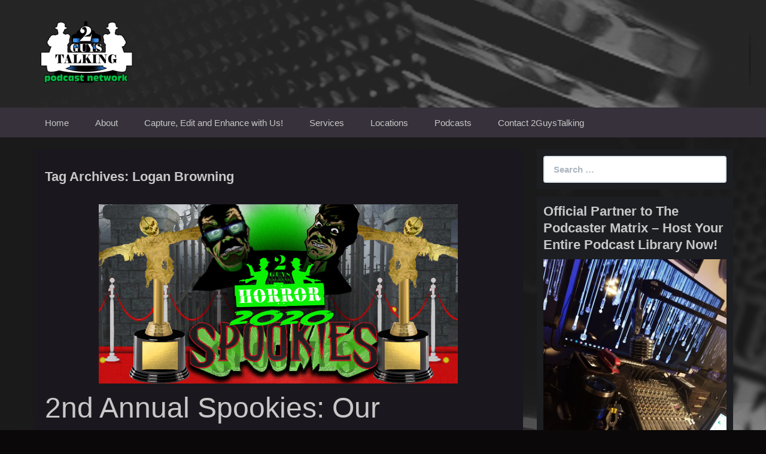

--- FILE ---
content_type: text/html; charset=UTF-8
request_url: https://2guystalking.blubrry.net/tag/logan-browning/
body_size: 12876
content:
<!DOCTYPE html>
<!--[if IE 7]>
<html class="ie ie7" lang="en-US">
<![endif]-->
<!--[if IE 8]>
<html class="ie ie8" lang="en-US">
<![endif]-->
<!--[if !(IE 7) & !(IE 8)]><!-->
<html lang="en-US">
<!--<![endif]-->
<head>
	<meta charset="UTF-8">
	<meta name="viewport" content="width=device-width">
	<title>Logan Browning | 2GuysTalking Podcast Network &#8211; Original Content Podcast Network</title>
	<link rel="profile" href="http://gmpg.org/xfn/11">
	<link rel="pingback" href="https://2guystalking.blubrry.net/xmlrpc.php">
    	<!--[if lt IE 9]>
	<script src="https://2guystalking.blubrry.net/wp-content/themes/powerpress-theme/js/html5.js"></script>
	<![endif]-->
	<meta name='robots' content='max-image-preview:large' />
	<style>img:is([sizes="auto" i], [sizes^="auto," i]) { contain-intrinsic-size: 3000px 1500px }</style>
	<link rel='dns-prefetch' href='//platform-api.sharethis.com' />
<script type="text/javascript">
/* <![CDATA[ */
window._wpemojiSettings = {"baseUrl":"https:\/\/s.w.org\/images\/core\/emoji\/16.0.1\/72x72\/","ext":".png","svgUrl":"https:\/\/s.w.org\/images\/core\/emoji\/16.0.1\/svg\/","svgExt":".svg","source":{"concatemoji":"https:\/\/2guystalking.blubrry.net\/wp-includes\/js\/wp-emoji-release.min.js?ver=6.8.3"}};
/*! This file is auto-generated */
!function(s,n){var o,i,e;function c(e){try{var t={supportTests:e,timestamp:(new Date).valueOf()};sessionStorage.setItem(o,JSON.stringify(t))}catch(e){}}function p(e,t,n){e.clearRect(0,0,e.canvas.width,e.canvas.height),e.fillText(t,0,0);var t=new Uint32Array(e.getImageData(0,0,e.canvas.width,e.canvas.height).data),a=(e.clearRect(0,0,e.canvas.width,e.canvas.height),e.fillText(n,0,0),new Uint32Array(e.getImageData(0,0,e.canvas.width,e.canvas.height).data));return t.every(function(e,t){return e===a[t]})}function u(e,t){e.clearRect(0,0,e.canvas.width,e.canvas.height),e.fillText(t,0,0);for(var n=e.getImageData(16,16,1,1),a=0;a<n.data.length;a++)if(0!==n.data[a])return!1;return!0}function f(e,t,n,a){switch(t){case"flag":return n(e,"\ud83c\udff3\ufe0f\u200d\u26a7\ufe0f","\ud83c\udff3\ufe0f\u200b\u26a7\ufe0f")?!1:!n(e,"\ud83c\udde8\ud83c\uddf6","\ud83c\udde8\u200b\ud83c\uddf6")&&!n(e,"\ud83c\udff4\udb40\udc67\udb40\udc62\udb40\udc65\udb40\udc6e\udb40\udc67\udb40\udc7f","\ud83c\udff4\u200b\udb40\udc67\u200b\udb40\udc62\u200b\udb40\udc65\u200b\udb40\udc6e\u200b\udb40\udc67\u200b\udb40\udc7f");case"emoji":return!a(e,"\ud83e\udedf")}return!1}function g(e,t,n,a){var r="undefined"!=typeof WorkerGlobalScope&&self instanceof WorkerGlobalScope?new OffscreenCanvas(300,150):s.createElement("canvas"),o=r.getContext("2d",{willReadFrequently:!0}),i=(o.textBaseline="top",o.font="600 32px Arial",{});return e.forEach(function(e){i[e]=t(o,e,n,a)}),i}function t(e){var t=s.createElement("script");t.src=e,t.defer=!0,s.head.appendChild(t)}"undefined"!=typeof Promise&&(o="wpEmojiSettingsSupports",i=["flag","emoji"],n.supports={everything:!0,everythingExceptFlag:!0},e=new Promise(function(e){s.addEventListener("DOMContentLoaded",e,{once:!0})}),new Promise(function(t){var n=function(){try{var e=JSON.parse(sessionStorage.getItem(o));if("object"==typeof e&&"number"==typeof e.timestamp&&(new Date).valueOf()<e.timestamp+604800&&"object"==typeof e.supportTests)return e.supportTests}catch(e){}return null}();if(!n){if("undefined"!=typeof Worker&&"undefined"!=typeof OffscreenCanvas&&"undefined"!=typeof URL&&URL.createObjectURL&&"undefined"!=typeof Blob)try{var e="postMessage("+g.toString()+"("+[JSON.stringify(i),f.toString(),p.toString(),u.toString()].join(",")+"));",a=new Blob([e],{type:"text/javascript"}),r=new Worker(URL.createObjectURL(a),{name:"wpTestEmojiSupports"});return void(r.onmessage=function(e){c(n=e.data),r.terminate(),t(n)})}catch(e){}c(n=g(i,f,p,u))}t(n)}).then(function(e){for(var t in e)n.supports[t]=e[t],n.supports.everything=n.supports.everything&&n.supports[t],"flag"!==t&&(n.supports.everythingExceptFlag=n.supports.everythingExceptFlag&&n.supports[t]);n.supports.everythingExceptFlag=n.supports.everythingExceptFlag&&!n.supports.flag,n.DOMReady=!1,n.readyCallback=function(){n.DOMReady=!0}}).then(function(){return e}).then(function(){var e;n.supports.everything||(n.readyCallback(),(e=n.source||{}).concatemoji?t(e.concatemoji):e.wpemoji&&e.twemoji&&(t(e.twemoji),t(e.wpemoji)))}))}((window,document),window._wpemojiSettings);
/* ]]> */
</script>
<style id='wp-emoji-styles-inline-css' type='text/css'>

	img.wp-smiley, img.emoji {
		display: inline !important;
		border: none !important;
		box-shadow: none !important;
		height: 1em !important;
		width: 1em !important;
		margin: 0 0.07em !important;
		vertical-align: -0.1em !important;
		background: none !important;
		padding: 0 !important;
	}
</style>
<link rel='stylesheet' id='wp-block-library-css' href='https://2guystalking.blubrry.net/wp-includes/css/dist/block-library/style.min.css?ver=6.8.3' type='text/css' media='all' />
<style id='classic-theme-styles-inline-css' type='text/css'>
/*! This file is auto-generated */
.wp-block-button__link{color:#fff;background-color:#32373c;border-radius:9999px;box-shadow:none;text-decoration:none;padding:calc(.667em + 2px) calc(1.333em + 2px);font-size:1.125em}.wp-block-file__button{background:#32373c;color:#fff;text-decoration:none}
</style>
<style id='powerpress-player-block-style-inline-css' type='text/css'>


</style>
<style id='global-styles-inline-css' type='text/css'>
:root{--wp--preset--aspect-ratio--square: 1;--wp--preset--aspect-ratio--4-3: 4/3;--wp--preset--aspect-ratio--3-4: 3/4;--wp--preset--aspect-ratio--3-2: 3/2;--wp--preset--aspect-ratio--2-3: 2/3;--wp--preset--aspect-ratio--16-9: 16/9;--wp--preset--aspect-ratio--9-16: 9/16;--wp--preset--color--black: #000000;--wp--preset--color--cyan-bluish-gray: #abb8c3;--wp--preset--color--white: #ffffff;--wp--preset--color--pale-pink: #f78da7;--wp--preset--color--vivid-red: #cf2e2e;--wp--preset--color--luminous-vivid-orange: #ff6900;--wp--preset--color--luminous-vivid-amber: #fcb900;--wp--preset--color--light-green-cyan: #7bdcb5;--wp--preset--color--vivid-green-cyan: #00d084;--wp--preset--color--pale-cyan-blue: #8ed1fc;--wp--preset--color--vivid-cyan-blue: #0693e3;--wp--preset--color--vivid-purple: #9b51e0;--wp--preset--gradient--vivid-cyan-blue-to-vivid-purple: linear-gradient(135deg,rgba(6,147,227,1) 0%,rgb(155,81,224) 100%);--wp--preset--gradient--light-green-cyan-to-vivid-green-cyan: linear-gradient(135deg,rgb(122,220,180) 0%,rgb(0,208,130) 100%);--wp--preset--gradient--luminous-vivid-amber-to-luminous-vivid-orange: linear-gradient(135deg,rgba(252,185,0,1) 0%,rgba(255,105,0,1) 100%);--wp--preset--gradient--luminous-vivid-orange-to-vivid-red: linear-gradient(135deg,rgba(255,105,0,1) 0%,rgb(207,46,46) 100%);--wp--preset--gradient--very-light-gray-to-cyan-bluish-gray: linear-gradient(135deg,rgb(238,238,238) 0%,rgb(169,184,195) 100%);--wp--preset--gradient--cool-to-warm-spectrum: linear-gradient(135deg,rgb(74,234,220) 0%,rgb(151,120,209) 20%,rgb(207,42,186) 40%,rgb(238,44,130) 60%,rgb(251,105,98) 80%,rgb(254,248,76) 100%);--wp--preset--gradient--blush-light-purple: linear-gradient(135deg,rgb(255,206,236) 0%,rgb(152,150,240) 100%);--wp--preset--gradient--blush-bordeaux: linear-gradient(135deg,rgb(254,205,165) 0%,rgb(254,45,45) 50%,rgb(107,0,62) 100%);--wp--preset--gradient--luminous-dusk: linear-gradient(135deg,rgb(255,203,112) 0%,rgb(199,81,192) 50%,rgb(65,88,208) 100%);--wp--preset--gradient--pale-ocean: linear-gradient(135deg,rgb(255,245,203) 0%,rgb(182,227,212) 50%,rgb(51,167,181) 100%);--wp--preset--gradient--electric-grass: linear-gradient(135deg,rgb(202,248,128) 0%,rgb(113,206,126) 100%);--wp--preset--gradient--midnight: linear-gradient(135deg,rgb(2,3,129) 0%,rgb(40,116,252) 100%);--wp--preset--font-size--small: 13px;--wp--preset--font-size--medium: 20px;--wp--preset--font-size--large: 36px;--wp--preset--font-size--x-large: 42px;--wp--preset--spacing--20: 0.44rem;--wp--preset--spacing--30: 0.67rem;--wp--preset--spacing--40: 1rem;--wp--preset--spacing--50: 1.5rem;--wp--preset--spacing--60: 2.25rem;--wp--preset--spacing--70: 3.38rem;--wp--preset--spacing--80: 5.06rem;--wp--preset--shadow--natural: 6px 6px 9px rgba(0, 0, 0, 0.2);--wp--preset--shadow--deep: 12px 12px 50px rgba(0, 0, 0, 0.4);--wp--preset--shadow--sharp: 6px 6px 0px rgba(0, 0, 0, 0.2);--wp--preset--shadow--outlined: 6px 6px 0px -3px rgba(255, 255, 255, 1), 6px 6px rgba(0, 0, 0, 1);--wp--preset--shadow--crisp: 6px 6px 0px rgba(0, 0, 0, 1);}:where(.is-layout-flex){gap: 0.5em;}:where(.is-layout-grid){gap: 0.5em;}body .is-layout-flex{display: flex;}.is-layout-flex{flex-wrap: wrap;align-items: center;}.is-layout-flex > :is(*, div){margin: 0;}body .is-layout-grid{display: grid;}.is-layout-grid > :is(*, div){margin: 0;}:where(.wp-block-columns.is-layout-flex){gap: 2em;}:where(.wp-block-columns.is-layout-grid){gap: 2em;}:where(.wp-block-post-template.is-layout-flex){gap: 1.25em;}:where(.wp-block-post-template.is-layout-grid){gap: 1.25em;}.has-black-color{color: var(--wp--preset--color--black) !important;}.has-cyan-bluish-gray-color{color: var(--wp--preset--color--cyan-bluish-gray) !important;}.has-white-color{color: var(--wp--preset--color--white) !important;}.has-pale-pink-color{color: var(--wp--preset--color--pale-pink) !important;}.has-vivid-red-color{color: var(--wp--preset--color--vivid-red) !important;}.has-luminous-vivid-orange-color{color: var(--wp--preset--color--luminous-vivid-orange) !important;}.has-luminous-vivid-amber-color{color: var(--wp--preset--color--luminous-vivid-amber) !important;}.has-light-green-cyan-color{color: var(--wp--preset--color--light-green-cyan) !important;}.has-vivid-green-cyan-color{color: var(--wp--preset--color--vivid-green-cyan) !important;}.has-pale-cyan-blue-color{color: var(--wp--preset--color--pale-cyan-blue) !important;}.has-vivid-cyan-blue-color{color: var(--wp--preset--color--vivid-cyan-blue) !important;}.has-vivid-purple-color{color: var(--wp--preset--color--vivid-purple) !important;}.has-black-background-color{background-color: var(--wp--preset--color--black) !important;}.has-cyan-bluish-gray-background-color{background-color: var(--wp--preset--color--cyan-bluish-gray) !important;}.has-white-background-color{background-color: var(--wp--preset--color--white) !important;}.has-pale-pink-background-color{background-color: var(--wp--preset--color--pale-pink) !important;}.has-vivid-red-background-color{background-color: var(--wp--preset--color--vivid-red) !important;}.has-luminous-vivid-orange-background-color{background-color: var(--wp--preset--color--luminous-vivid-orange) !important;}.has-luminous-vivid-amber-background-color{background-color: var(--wp--preset--color--luminous-vivid-amber) !important;}.has-light-green-cyan-background-color{background-color: var(--wp--preset--color--light-green-cyan) !important;}.has-vivid-green-cyan-background-color{background-color: var(--wp--preset--color--vivid-green-cyan) !important;}.has-pale-cyan-blue-background-color{background-color: var(--wp--preset--color--pale-cyan-blue) !important;}.has-vivid-cyan-blue-background-color{background-color: var(--wp--preset--color--vivid-cyan-blue) !important;}.has-vivid-purple-background-color{background-color: var(--wp--preset--color--vivid-purple) !important;}.has-black-border-color{border-color: var(--wp--preset--color--black) !important;}.has-cyan-bluish-gray-border-color{border-color: var(--wp--preset--color--cyan-bluish-gray) !important;}.has-white-border-color{border-color: var(--wp--preset--color--white) !important;}.has-pale-pink-border-color{border-color: var(--wp--preset--color--pale-pink) !important;}.has-vivid-red-border-color{border-color: var(--wp--preset--color--vivid-red) !important;}.has-luminous-vivid-orange-border-color{border-color: var(--wp--preset--color--luminous-vivid-orange) !important;}.has-luminous-vivid-amber-border-color{border-color: var(--wp--preset--color--luminous-vivid-amber) !important;}.has-light-green-cyan-border-color{border-color: var(--wp--preset--color--light-green-cyan) !important;}.has-vivid-green-cyan-border-color{border-color: var(--wp--preset--color--vivid-green-cyan) !important;}.has-pale-cyan-blue-border-color{border-color: var(--wp--preset--color--pale-cyan-blue) !important;}.has-vivid-cyan-blue-border-color{border-color: var(--wp--preset--color--vivid-cyan-blue) !important;}.has-vivid-purple-border-color{border-color: var(--wp--preset--color--vivid-purple) !important;}.has-vivid-cyan-blue-to-vivid-purple-gradient-background{background: var(--wp--preset--gradient--vivid-cyan-blue-to-vivid-purple) !important;}.has-light-green-cyan-to-vivid-green-cyan-gradient-background{background: var(--wp--preset--gradient--light-green-cyan-to-vivid-green-cyan) !important;}.has-luminous-vivid-amber-to-luminous-vivid-orange-gradient-background{background: var(--wp--preset--gradient--luminous-vivid-amber-to-luminous-vivid-orange) !important;}.has-luminous-vivid-orange-to-vivid-red-gradient-background{background: var(--wp--preset--gradient--luminous-vivid-orange-to-vivid-red) !important;}.has-very-light-gray-to-cyan-bluish-gray-gradient-background{background: var(--wp--preset--gradient--very-light-gray-to-cyan-bluish-gray) !important;}.has-cool-to-warm-spectrum-gradient-background{background: var(--wp--preset--gradient--cool-to-warm-spectrum) !important;}.has-blush-light-purple-gradient-background{background: var(--wp--preset--gradient--blush-light-purple) !important;}.has-blush-bordeaux-gradient-background{background: var(--wp--preset--gradient--blush-bordeaux) !important;}.has-luminous-dusk-gradient-background{background: var(--wp--preset--gradient--luminous-dusk) !important;}.has-pale-ocean-gradient-background{background: var(--wp--preset--gradient--pale-ocean) !important;}.has-electric-grass-gradient-background{background: var(--wp--preset--gradient--electric-grass) !important;}.has-midnight-gradient-background{background: var(--wp--preset--gradient--midnight) !important;}.has-small-font-size{font-size: var(--wp--preset--font-size--small) !important;}.has-medium-font-size{font-size: var(--wp--preset--font-size--medium) !important;}.has-large-font-size{font-size: var(--wp--preset--font-size--large) !important;}.has-x-large-font-size{font-size: var(--wp--preset--font-size--x-large) !important;}
:where(.wp-block-post-template.is-layout-flex){gap: 1.25em;}:where(.wp-block-post-template.is-layout-grid){gap: 1.25em;}
:where(.wp-block-columns.is-layout-flex){gap: 2em;}:where(.wp-block-columns.is-layout-grid){gap: 2em;}
:root :where(.wp-block-pullquote){font-size: 1.5em;line-height: 1.6;}
</style>
<link rel='stylesheet' id='bootstrap-style-css' href='https://2guystalking.blubrry.net/wp-content/themes/powerpress-theme/css/bootswatch/bootstrap.min.css?ver=3.3.4' type='text/css' media='all' />
<link rel='stylesheet' id='blubrry-style-css' href='https://2guystalking.blubrry.net/wp-content/themes/powerpress-theme/css/bootswatch/blubrry-bootstrap.min.css?ver=3.3.6' type='text/css' media='all' />
<link rel='stylesheet' id='pp_theme-style-css' href='https://2guystalking.blubrry.net/wp-content/themes/powerpress-theme/style.css?ver=1.0' type='text/css' media='all' />
<link rel='stylesheet' id='dashicons-css' href='https://2guystalking.blubrry.net/wp-includes/css/dashicons.min.css?ver=6.8.3' type='text/css' media='all' />
<script type="text/javascript" src="https://2guystalking.blubrry.net/wp-includes/js/jquery/jquery.min.js?ver=3.7.1" id="jquery-core-js"></script>
<script type="text/javascript" src="https://2guystalking.blubrry.net/wp-includes/js/jquery/jquery-migrate.min.js?ver=3.4.1" id="jquery-migrate-js"></script>
<script type="text/javascript" src="//platform-api.sharethis.com/js/sharethis.js#source=googleanalytics-wordpress#product=ga&amp;property=5ee4328ecb286400128e8199" id="googleanalytics-platform-sharethis-js"></script>
<link rel="https://api.w.org/" href="https://2guystalking.blubrry.net/wp-json/" /><link rel="alternate" title="JSON" type="application/json" href="https://2guystalking.blubrry.net/wp-json/wp/v2/tags/4599" /><link rel="EditURI" type="application/rsd+xml" title="RSD" href="https://2guystalking.blubrry.net/xmlrpc.php?rsd" />
<meta name="generator" content="WordPress 6.8.3" />
            <script type="text/javascript"><!--
                                function powerpress_pinw(pinw_url){window.open(pinw_url, 'PowerPressPlayer','toolbar=0,status=0,resizable=1,width=460,height=320');	return false;}
                //-->

                // tabnab protection
                window.addEventListener('load', function () {
                    // make all links have rel="noopener noreferrer"
                    document.querySelectorAll('a[target="_blank"]').forEach(link => {
                        link.setAttribute('rel', 'noopener noreferrer');
                    });
                });
            </script>
            <meta name="generator" content="Redux 4.3.12" /><script>
(function() {
	(function (i, s, o, g, r, a, m) {
		i['GoogleAnalyticsObject'] = r;
		i[r] = i[r] || function () {
				(i[r].q = i[r].q || []).push(arguments)
			}, i[r].l = 1 * new Date();
		a = s.createElement(o),
			m = s.getElementsByTagName(o)[0];
		a.async = 1;
		a.src = g;
		m.parentNode.insertBefore(a, m)
	})(window, document, 'script', 'https://google-analytics.com/analytics.js', 'ga');

	ga('create', '4/vwH2MU6FqdIMkYD-OKZMYxtoFtonw9oc6Y_gjx-vfJ5tnMYn1GciiMA', 'auto');
		ga('set', 'anonymizeIp', true);
			ga('send', 'pageview');
	})();
</script>
<link rel="icon" href="https://2guystalking.blubrry.net/wp-content/uploads/2017/07/cropped-2gt-app-logo-512x512-32x32.png" sizes="32x32" />
<link rel="icon" href="https://2guystalking.blubrry.net/wp-content/uploads/2017/07/cropped-2gt-app-logo-512x512-192x192.png" sizes="192x192" />
<link rel="apple-touch-icon" href="https://2guystalking.blubrry.net/wp-content/uploads/2017/07/cropped-2gt-app-logo-512x512-180x180.png" />
<meta name="msapplication-TileImage" content="https://2guystalking.blubrry.net/wp-content/uploads/2017/07/cropped-2gt-app-logo-512x512-270x270.png" />
<style id="pp_options-dynamic-css" title="dynamic-css" class="redux-options-output">.site-description{color:#c8c8c8;}.navbar,.nav-menu .sub-menu,.nav-menu .children{background:#36313a;}.nav-menu li a:hover,.nav-menu .current_page_item > a,.nav-menu .current_page_ancestor > a,.nav-menu .current-menu-item > a,.nav-menu .current-menu-ancestor > a,.nav-menu .sub-menu a:hover,.nav-menu .children a:hover,.nav-menu li:hover > a{background:#30757c;}.nav-menu li a, .menu-toggle{color:#c8c8c8;}.nav-menu li a:hover,.nav-menu .current_page_item > a, .nav-menu .current_page_ancestor > a, .nav-menu .current-menu-item > a, .nav-menu .current-menu-ancestor > a,.nav-menu li:hover > a{color:#f4f4f4;}#main{background-color:#1a181e;}.btn-primary{background-color:#8a9196;}.btn-primary:hover{background-color:#404448;}.btn-default{background-color:#484e55;}.btn-default:hover{background-color:#020202;}.well{background:#1c1e22;}.well, .widget .widget-title{color:#c8c8c8;}.well a{color:#ffffff;}.site-footer{background:#484e55;}.site-footer{color:#c8c8c8;}.footer-widgets{background:#313539;}body{background-color:#0a0808;background-repeat:inherit;background-attachment:fixed;background-position:left top;background-image:url('https://2guystalking.blubrry.net/wp-content/uploads/2017/07/2gt-master-bg-4-1.png');background-size:inherit;}.site-header{background-color:#151719;background-attachment:fixed;background-image:url('https://2guystalking.blubrry.net/wp-content/uploads/2017/07/2gt-library-header-background-1255x445.png');}a{color:#67effd;}a:hover{color:#0abf4a;}.site-footer a{color:#67effd;}.site-footer a:hover{color:#0abf4a;}body{font-family:Arial, Helvetica, sans-serif,Arial, Helvetica, sans-serif;font-weight:400;font-style:normal;color:#c8c8c8;font-size:16px;font-display:swap;}h1,h2,h3,h4,h5,h6{font-family:Arial, Helvetica, sans-serif,Arial, Helvetica, sans-serif;font-weight:700;font-style:normal;color:#c8c8c8;font-display:swap;}.site-title{font-family:Arial, Helvetica, sans-serif,Arial, Helvetica, sans-serif;letter-spacing:-3px;font-weight:400;font-style:normal;font-size:40px;font-display:swap;}a .site-title{color:#c8c8c8;}a .site-title:hover{color:#ffffff;}</style><style>#header{
margin: 0 auto;
}</style>
</head>

<body class="archive tag tag-logan-browning tag-4599 wp-theme-powerpress-theme content-sidebar">
	<div id="page" class="hfeed site">
				<header id="masthead" class="site-header" role="banner">
        	<div class="container">
                <div class="title-area header-image"><a href="https://2guystalking.blubrry.net/" title="2GuysTalking Podcast Network &#8211; Original Content Podcast Network" rel="home" ><img alt="2GuysTalking Podcast Network - Original Content Podcast Network" src="https://2guystalking.blubrry.net/wp-content/uploads/2018/02/2gt-library-master-logo-360x220-white-on-clear-360x220-2.png" width="180" height="110" /></a></div><!-- end .title-area -->            </div><!-- end .container -->
		</header><!-- end #masthead -->
					<div id="navbar" class="navbar">
				<nav id="site-navigation" class="navigation main-navigation" role="navigation">
					<button class="menu-toggle"><span class="dashicons dashicons-menu"></span></button>
					<a class="screen-reader-text skip-link" href="#content" title="Skip to content">Skip to content</a>
					<div class="menu-general-2gt-v6-menu-container"><ul id="primary-menu" class="nav-menu"><li id="menu-item-136" class="menu-item menu-item-type-custom menu-item-object-custom menu-item-136"><a href="http://2gtdatacore.com/">Home</a></li>
<li id="menu-item-137" class="menu-item menu-item-type-post_type menu-item-object-page menu-item-has-children menu-item-137"><a href="https://2guystalking.blubrry.net/about/">About</a>
<ul class="sub-menu">
	<li id="menu-item-163" class="menu-item menu-item-type-post_type menu-item-object-page menu-item-163"><a href="https://2guystalking.blubrry.net/the-story/">The Story</a></li>
	<li id="menu-item-162" class="menu-item menu-item-type-post_type menu-item-object-page menu-item-162"><a href="https://2guystalking.blubrry.net/why-a-podcast/">Why a Podcast?</a></li>
	<li id="menu-item-161" class="menu-item menu-item-type-post_type menu-item-object-page menu-item-161"><a href="https://2guystalking.blubrry.net/the-future/">The Future</a></li>
</ul>
</li>
<li id="menu-item-138" class="menu-item menu-item-type-post_type menu-item-object-page menu-item-138"><a href="https://2guystalking.blubrry.net/capture-edit-and-enhance-with-us/">Capture, Edit and Enhance with Us!</a></li>
<li id="menu-item-264" class="menu-item menu-item-type-post_type menu-item-object-page menu-item-has-children menu-item-264"><a href="https://2guystalking.blubrry.net/services/">Services</a>
<ul class="sub-menu">
	<li id="menu-item-263" class="menu-item menu-item-type-post_type menu-item-object-page menu-item-263"><a href="https://2guystalking.blubrry.net/podcast-recording/">Podcast Recording</a></li>
	<li id="menu-item-262" class="menu-item menu-item-type-post_type menu-item-object-page menu-item-has-children menu-item-262"><a href="https://2guystalking.blubrry.net/podcast-editing/">Podcast Editing</a>
	<ul class="sub-menu">
		<li id="menu-item-259" class="menu-item menu-item-type-post_type menu-item-object-page menu-item-259"><a href="https://2guystalking.blubrry.net/podcast-editing-academy-the-editor-corps/">Podcast Editing Academy – The Editor Corps</a></li>
	</ul>
</li>
	<li id="menu-item-261" class="menu-item menu-item-type-post_type menu-item-object-page menu-item-261"><a href="https://2guystalking.blubrry.net/monetize-your-podcast/">Monetize Your Podcast</a></li>
	<li id="menu-item-260" class="menu-item menu-item-type-post_type menu-item-object-page menu-item-260"><a href="https://2guystalking.blubrry.net/podcast-consultation/">Podcast Consultation</a></li>
	<li id="menu-item-258" class="menu-item menu-item-type-post_type menu-item-object-page menu-item-258"><a href="https://2guystalking.blubrry.net/voiceover-services-the-voice-farm/">Voiceover Services – The Voice Farm</a></li>
</ul>
</li>
<li id="menu-item-268" class="menu-item menu-item-type-post_type menu-item-object-page menu-item-has-children menu-item-268"><a href="https://2guystalking.blubrry.net/locations/">Locations</a>
<ul class="sub-menu">
	<li id="menu-item-267" class="menu-item menu-item-type-post_type menu-item-object-page menu-item-267"><a href="https://2guystalking.blubrry.net/downtown-st-louis/">Downtown St. Louis</a></li>
	<li id="menu-item-266" class="menu-item menu-item-type-post_type menu-item-object-page menu-item-266"><a href="https://2guystalking.blubrry.net/lake-st-louis/">Lake St. Louis</a></li>
	<li id="menu-item-265" class="menu-item menu-item-type-post_type menu-item-object-page menu-item-265"><a href="https://2guystalking.blubrry.net/the-podcast-bug/">The Podcast Bug</a></li>
</ul>
</li>
<li id="menu-item-257" class="menu-item menu-item-type-post_type menu-item-object-page menu-item-has-children menu-item-257"><a href="https://2guystalking.blubrry.net/podcasts/">Podcasts</a>
<ul class="sub-menu">
	<li id="menu-item-255" class="menu-item menu-item-type-post_type menu-item-object-page menu-item-255"><a href="https://2guystalking.blubrry.net/a-complete-listing-of-our-podcasts/">A Complete Listing of Our Podcasts</a></li>
	<li id="menu-item-254" class="menu-item menu-item-type-post_type menu-item-object-page menu-item-254"><a href="https://2guystalking.blubrry.net/join-the-2guystalking-podcast-network-today/">Join The 2GuysTalking Podcast Network Today!</a></li>
</ul>
</li>
<li id="menu-item-165" class="menu-item menu-item-type-post_type menu-item-object-page menu-item-165"><a href="https://2guystalking.blubrry.net/contact-2guystalking/">Contact 2GuysTalking</a></li>
</ul></div>				</nav><!-- end #site-navigation -->
			</div><!-- end #navbar -->
                
		<div class="container full-content">

    <div id="main" class="content-area">
        <div id="content" class="site-content" role="main">

					<header class="archive-header">
				<h3 class="archive-title">Tag Archives: Logan Browning</h3>

							</header><!-- .archive-header -->

										
<article id="post-3660" class="post-3660 post type-post status-publish format-standard has-post-thumbnail hentry category-2gtallyoucaneat category-2guystalkinghorror tag-2guystalkinghorror tag-abe-forsythe tag-annabelle-comes-home tag-archlight-entertainment tag-ari-aster tag-bill-skarsgard tag-bliss tag-bryan-woods tag-dora-madison tag-florence-pugh tag-godzilla-king-of-the-monsters tag-hagazussa-a-heathens-curse tag-haunt tag-horror-podcast tag-it-chapter-two tag-joe-begos tag-jordan-downey tag-jordan-peele tag-josh-gad tag-lee-cronin tag-little-monsters tag-logan-browning tag-lupita-nyongo tag-midsommar tag-one-cut-of-the-dead tag-ready-or-not tag-samara-weaving tag-scary-stories-to-tell-in-the-dark tag-scott-beck tag-shinichiro-ueda tag-stephen-shields tag-steven-weber tag-the-head-hunter tag-the-hole-in-the-ground tag-the-perfection tag-them-that-follow tag-us tag-walton-goggins tag-winston-duke">
	<header class="entry-header">
				<div class="entry-thumbnail">
			<img width="600" height="300" src="https://2guystalking.blubrry.net/wp-content/uploads/2020/05/2020-spookies-episode.jpg" class="attachment-featured size-featured wp-post-image" alt="" decoding="async" fetchpriority="high" srcset="https://2guystalking.blubrry.net/wp-content/uploads/2020/05/2020-spookies-episode.jpg 600w, https://2guystalking.blubrry.net/wp-content/uploads/2020/05/2020-spookies-episode-300x150.jpg 300w" sizes="(max-width: 600px) 100vw, 600px" />		</div>
		
				<h1 class="entry-title">
			<a href="https://2guystalking.blubrry.net/2nd-annual-spookies-our-nominees-are/" rel="bookmark">2nd Annual Spookies: Our Nominees Are&#8230;?</a>
		</h1>
				<hr/>

		<div class="entry-meta">
			<span class="date"><a href="https://2guystalking.blubrry.net/2nd-annual-spookies-our-nominees-are/" title="Permalink to 2nd Annual Spookies: Our Nominees Are&#8230;?" rel="bookmark"><time class="entry-date" datetime="2020-05-23T12:00:05+00:00">May 23, 2020</time></a></span><span class="categories-links"><a href="https://2guystalking.blubrry.net/category/2gtallyoucaneat/" rel="category tag">2GTAllYouCanEat</a>, <a href="https://2guystalking.blubrry.net/category/2guystalkinghorror/" rel="category tag">2GuysTalkingHorror - TV &amp; Movie Horror Review &amp; Why You Love Them</a></span><span class="tags-links"><a href="https://2guystalking.blubrry.net/tag/2guystalkinghorror/" rel="tag">2GuysTalkingHorror</a>, <a href="https://2guystalking.blubrry.net/tag/abe-forsythe/" rel="tag">Abe Forsythe</a>, <a href="https://2guystalking.blubrry.net/tag/annabelle-comes-home/" rel="tag">Annabelle Comes Home</a>, <a href="https://2guystalking.blubrry.net/tag/archlight-entertainment/" rel="tag">Archlight Entertainment</a>, <a href="https://2guystalking.blubrry.net/tag/ari-aster/" rel="tag">Ari Aster</a>, <a href="https://2guystalking.blubrry.net/tag/bill-skarsgard/" rel="tag">Bill Skarsgård</a>, <a href="https://2guystalking.blubrry.net/tag/bliss/" rel="tag">Bliss</a>, <a href="https://2guystalking.blubrry.net/tag/bryan-woods/" rel="tag">Bryan Woods</a>, <a href="https://2guystalking.blubrry.net/tag/dora-madison/" rel="tag">Dora Madison</a>, <a href="https://2guystalking.blubrry.net/tag/florence-pugh/" rel="tag">Florence Pugh</a>, <a href="https://2guystalking.blubrry.net/tag/godzilla-king-of-the-monsters/" rel="tag">Godzilla: King Of The Monsters</a>, <a href="https://2guystalking.blubrry.net/tag/hagazussa-a-heathens-curse/" rel="tag">Hagazussa: A Heathen's Curse</a>, <a href="https://2guystalking.blubrry.net/tag/haunt/" rel="tag">Haunt</a>, <a href="https://2guystalking.blubrry.net/tag/horror-podcast/" rel="tag">horror podcast</a>, <a href="https://2guystalking.blubrry.net/tag/it-chapter-two/" rel="tag">It Chapter Two</a>, <a href="https://2guystalking.blubrry.net/tag/joe-begos/" rel="tag">Joe Begos</a>, <a href="https://2guystalking.blubrry.net/tag/jordan-downey/" rel="tag">Jordan Downey</a>, <a href="https://2guystalking.blubrry.net/tag/jordan-peele/" rel="tag">Jordan Peele</a>, <a href="https://2guystalking.blubrry.net/tag/josh-gad/" rel="tag">Josh Gad</a>, <a href="https://2guystalking.blubrry.net/tag/lee-cronin/" rel="tag">Lee Cronin</a>, <a href="https://2guystalking.blubrry.net/tag/little-monsters/" rel="tag">little monsters</a>, <a href="https://2guystalking.blubrry.net/tag/logan-browning/" rel="tag">Logan Browning</a>, <a href="https://2guystalking.blubrry.net/tag/lupita-nyongo/" rel="tag">Lupita Nyong'o</a>, <a href="https://2guystalking.blubrry.net/tag/midsommar/" rel="tag">Midsommar</a>, <a href="https://2guystalking.blubrry.net/tag/one-cut-of-the-dead/" rel="tag">One Cut Of The Dead</a>, <a href="https://2guystalking.blubrry.net/tag/ready-or-not/" rel="tag">Ready Or Not</a>, <a href="https://2guystalking.blubrry.net/tag/samara-weaving/" rel="tag">Samara Weaving</a>, <a href="https://2guystalking.blubrry.net/tag/scary-stories-to-tell-in-the-dark/" rel="tag">Scary Stories To Tell In The Dark</a>, <a href="https://2guystalking.blubrry.net/tag/scott-beck/" rel="tag">Scott Beck</a>, <a href="https://2guystalking.blubrry.net/tag/shinichiro-ueda/" rel="tag">Shin'ichirô Ueda</a>, <a href="https://2guystalking.blubrry.net/tag/stephen-shields/" rel="tag">Stephen Shields</a>, <a href="https://2guystalking.blubrry.net/tag/steven-weber/" rel="tag">Steven Weber</a>, <a href="https://2guystalking.blubrry.net/tag/the-head-hunter/" rel="tag">The Head Hunter</a>, <a href="https://2guystalking.blubrry.net/tag/the-hole-in-the-ground/" rel="tag">The Hole In The Ground</a>, <a href="https://2guystalking.blubrry.net/tag/the-perfection/" rel="tag">The Perfection</a>, <a href="https://2guystalking.blubrry.net/tag/them-that-follow/" rel="tag">Them That Follow</a>, <a href="https://2guystalking.blubrry.net/tag/us/" rel="tag">Us</a>, <a href="https://2guystalking.blubrry.net/tag/walton-goggins/" rel="tag">Walton Goggins</a>, <a href="https://2guystalking.blubrry.net/tag/winston-duke/" rel="tag">Winston Duke</a></span><span class="author vcard"><a class="url fn n" href="https://2guystalking.blubrry.net" title="View all posts by Nick Hearne" rel="author">Nick Hearne</a></span>					</div><!-- .entry-meta -->
		<hr/>
	</header><!-- .entry-header -->






					<div class="entry-summary">
				<p>&nbsp; It’s a shame that the horror genre gets overlooked when it comes to receiving praise. Sure, now and then a film will come along and get attention, but because it’s more art piece than freak show, the actual horror aspects are ignored and replaced with the word “thriller” or “suspense.” Bottom line is horror &hellip; <!-- more-link --><a href="https://2guystalking.blubrry.net/2nd-annual-spookies-our-nominees-are/" class="more-link">Continue reading <span class="screen-reader-text">2nd Annual Spookies: Our Nominees Are&#8230;?</span> <span class="meta-nav">&rarr;</span></a></p>


				</div><!-- .entry-summary -->
		
	<footer class="entry-meta">
		
			</footer><!-- .entry-meta -->
	<hr/>
</article><!-- #post -->
							
<article id="post-3606" class="post-3606 post type-post status-publish format-standard has-post-thumbnail hentry category-2gtallyoucaneat category-2guystalkinghorror tag-2019-nominations tag-2nd-annual-2guystalkinghorror-spookies tag-abe-forsythe tag-annabelle-comes-home tag-ari-aster tag-best-audio-production tag-best-horror-movie tag-best-horror-movie-actor tag-best-horror-movie-actress tag-best-horror-movie-director tag-best-horror-movie-score tag-best-horror-movie-screenplay tag-best-makeup-visual-effects tag-best-movie-monster tag-best-visual-production tag-bill-skarsgard tag-bliss tag-bryan-woods tag-dora-madison tag-florence-pugh tag-godzilla-king-of-monsters tag-hagazussa-a-heathens-curse tag-haunt tag-horror-genre tag-it-chapter-two tag-jangly-man tag-joe-begos tag-jordan-downey tag-jordan-peele tag-josh-gad tag-king-ghidorah tag-lee-cronin tag-little-monsters tag-logan-browning tag-lupita-nyongo tag-midsommar tag-one-cut-of-the-dead tag-pennywise tag-ready-or-not tag-samara-weaving tag-scary-stories-to-tell-in-the-dark tag-scott-beck tag-shinichiro-ueda tag-stephen-shields tag-steven-weber tag-the-head-hunter tag-the-hole-in-the-ground tag-the-perfection tag-them-that-follows tag-us tag-walton-goggins tag-winston-duke">
	<header class="entry-header">
				<div class="entry-thumbnail">
			<img width="800" height="400" src="https://2guystalking.blubrry.net/wp-content/uploads/2020/05/website-800x400.jpg" class="attachment-featured size-featured wp-post-image" alt="" decoding="async" />		</div>
		
				<h1 class="entry-title">
			<a href="https://2guystalking.blubrry.net/2nd-annual-2guystalkinghorror-spookies-nominations/" rel="bookmark">2nd Annual 2GuysTalkingHorror Spookies Nominations!</a>
		</h1>
				<hr/>

		<div class="entry-meta">
			<span class="date"><a href="https://2guystalking.blubrry.net/2nd-annual-2guystalkinghorror-spookies-nominations/" title="Permalink to 2nd Annual 2GuysTalkingHorror Spookies Nominations!" rel="bookmark"><time class="entry-date" datetime="2020-05-06T19:49:20+00:00">May 6, 2020</time></a></span><span class="categories-links"><a href="https://2guystalking.blubrry.net/category/2gtallyoucaneat/" rel="category tag">2GTAllYouCanEat</a>, <a href="https://2guystalking.blubrry.net/category/2guystalkinghorror/" rel="category tag">2GuysTalkingHorror - TV &amp; Movie Horror Review &amp; Why You Love Them</a></span><span class="tags-links"><a href="https://2guystalking.blubrry.net/tag/2019-nominations/" rel="tag">2019 nominations</a>, <a href="https://2guystalking.blubrry.net/tag/2nd-annual-2guystalkinghorror-spookies/" rel="tag">2nd Annual 2GuysTalkingHorror Spookies</a>, <a href="https://2guystalking.blubrry.net/tag/abe-forsythe/" rel="tag">Abe Forsythe</a>, <a href="https://2guystalking.blubrry.net/tag/annabelle-comes-home/" rel="tag">Annabelle Comes Home</a>, <a href="https://2guystalking.blubrry.net/tag/ari-aster/" rel="tag">Ari Aster</a>, <a href="https://2guystalking.blubrry.net/tag/best-audio-production/" rel="tag">Best Audio Production</a>, <a href="https://2guystalking.blubrry.net/tag/best-horror-movie/" rel="tag">Best Horror Movie</a>, <a href="https://2guystalking.blubrry.net/tag/best-horror-movie-actor/" rel="tag">Best Horror Movie Actor</a>, <a href="https://2guystalking.blubrry.net/tag/best-horror-movie-actress/" rel="tag">Best Horror Movie Actress</a>, <a href="https://2guystalking.blubrry.net/tag/best-horror-movie-director/" rel="tag">Best Horror Movie Director</a>, <a href="https://2guystalking.blubrry.net/tag/best-horror-movie-score/" rel="tag">Best Horror Movie Score</a>, <a href="https://2guystalking.blubrry.net/tag/best-horror-movie-screenplay/" rel="tag">Best Horror Movie Screenplay</a>, <a href="https://2guystalking.blubrry.net/tag/best-makeup-visual-effects/" rel="tag">Best Makeup &amp; Visual Effects</a>, <a href="https://2guystalking.blubrry.net/tag/best-movie-monster/" rel="tag">Best Movie Monster</a>, <a href="https://2guystalking.blubrry.net/tag/best-visual-production/" rel="tag">Best Visual Production</a>, <a href="https://2guystalking.blubrry.net/tag/bill-skarsgard/" rel="tag">Bill Skarsgård</a>, <a href="https://2guystalking.blubrry.net/tag/bliss/" rel="tag">Bliss</a>, <a href="https://2guystalking.blubrry.net/tag/bryan-woods/" rel="tag">Bryan Woods</a>, <a href="https://2guystalking.blubrry.net/tag/dora-madison/" rel="tag">Dora Madison</a>, <a href="https://2guystalking.blubrry.net/tag/florence-pugh/" rel="tag">Florence Pugh</a>, <a href="https://2guystalking.blubrry.net/tag/godzilla-king-of-monsters/" rel="tag">Godzilla: King Of Monsters</a>, <a href="https://2guystalking.blubrry.net/tag/hagazussa-a-heathens-curse/" rel="tag">Hagazussa: A Heathen's Curse</a>, <a href="https://2guystalking.blubrry.net/tag/haunt/" rel="tag">Haunt</a>, <a href="https://2guystalking.blubrry.net/tag/horror-genre/" rel="tag">horror genre</a>, <a href="https://2guystalking.blubrry.net/tag/it-chapter-two/" rel="tag">It Chapter Two</a>, <a href="https://2guystalking.blubrry.net/tag/jangly-man/" rel="tag">Jangly Man</a>, <a href="https://2guystalking.blubrry.net/tag/joe-begos/" rel="tag">Joe Begos</a>, <a href="https://2guystalking.blubrry.net/tag/jordan-downey/" rel="tag">Jordan Downey</a>, <a href="https://2guystalking.blubrry.net/tag/jordan-peele/" rel="tag">Jordan Peele</a>, <a href="https://2guystalking.blubrry.net/tag/josh-gad/" rel="tag">Josh Gad</a>, <a href="https://2guystalking.blubrry.net/tag/king-ghidorah/" rel="tag">King Ghidorah</a>, <a href="https://2guystalking.blubrry.net/tag/lee-cronin/" rel="tag">Lee Cronin</a>, <a href="https://2guystalking.blubrry.net/tag/little-monsters/" rel="tag">little monsters</a>, <a href="https://2guystalking.blubrry.net/tag/logan-browning/" rel="tag">Logan Browning</a>, <a href="https://2guystalking.blubrry.net/tag/lupita-nyongo/" rel="tag">Lupita Nyong'o</a>, <a href="https://2guystalking.blubrry.net/tag/midsommar/" rel="tag">Midsommar</a>, <a href="https://2guystalking.blubrry.net/tag/one-cut-of-the-dead/" rel="tag">One Cut Of The Dead</a>, <a href="https://2guystalking.blubrry.net/tag/pennywise/" rel="tag">Pennywise</a>, <a href="https://2guystalking.blubrry.net/tag/ready-or-not/" rel="tag">Ready Or Not</a>, <a href="https://2guystalking.blubrry.net/tag/samara-weaving/" rel="tag">Samara Weaving</a>, <a href="https://2guystalking.blubrry.net/tag/scary-stories-to-tell-in-the-dark/" rel="tag">Scary Stories To Tell In The Dark</a>, <a href="https://2guystalking.blubrry.net/tag/scott-beck/" rel="tag">Scott Beck</a>, <a href="https://2guystalking.blubrry.net/tag/shinichiro-ueda/" rel="tag">Shin'ichirô Ueda</a>, <a href="https://2guystalking.blubrry.net/tag/stephen-shields/" rel="tag">Stephen Shields</a>, <a href="https://2guystalking.blubrry.net/tag/steven-weber/" rel="tag">Steven Weber</a>, <a href="https://2guystalking.blubrry.net/tag/the-head-hunter/" rel="tag">The Head Hunter</a>, <a href="https://2guystalking.blubrry.net/tag/the-hole-in-the-ground/" rel="tag">The Hole In The Ground</a>, <a href="https://2guystalking.blubrry.net/tag/the-perfection/" rel="tag">The Perfection</a>, <a href="https://2guystalking.blubrry.net/tag/them-that-follows/" rel="tag">Them That Follows</a>, <a href="https://2guystalking.blubrry.net/tag/us/" rel="tag">Us</a>, <a href="https://2guystalking.blubrry.net/tag/walton-goggins/" rel="tag">Walton Goggins</a>, <a href="https://2guystalking.blubrry.net/tag/winston-duke/" rel="tag">Winston Duke</a></span><span class="author vcard"><a class="url fn n" href="https://2guystalking.blubrry.net" title="View all posts by Nick Hearne" rel="author">Nick Hearne</a></span>					</div><!-- .entry-meta -->
		<hr/>
	</header><!-- .entry-header -->






					<div class="entry-summary">
				<p>Welcome to the nomination video for the 2nd Annual 2GuysTalkingHorror Spookies!  A celebration of excellence and achievement in the horror genre for 2019! And not just top shelf horror. ALL horror. It doesn’t matter if it’s Thought Provoking Psychological Horror, Switch Off Your Brain And Veg Horror, good, bad, disturbing or ridiculous, we’ll give it &hellip; <!-- more-link --><a href="https://2guystalking.blubrry.net/2nd-annual-2guystalkinghorror-spookies-nominations/" class="more-link">Continue reading <span class="screen-reader-text">2nd Annual 2GuysTalkingHorror Spookies Nominations!</span> <span class="meta-nav">&rarr;</span></a></p>


				</div><!-- .entry-summary -->
		
	<footer class="entry-meta">
		
			</footer><!-- .entry-meta -->
	<hr/>
</article><!-- #post -->
			
			
		            
        </div><!-- #content -->
    </div><!-- #main -->

	<div id="tertiary" class="sidebar-container" role="complementary">
		<div id="sidebar">
			<div class="widget-area">
				<aside id="search-2" class="widget widget_search well"><form class="search-form" role="search" method="get" id="searchform" action="https://2guystalking.blubrry.net/">
    <div class="form-group">
        <label class="control-label">
            <span class="screen-reader-text">Search for:</span>
            <input class="form-control search-field" type="search" title="Search for:" name="s" value="" placeholder="Search …">
        </label>
        <input class="search-submit" type="submit" id="searchsubmit" value="Search" />
    </div>
</form>

</aside><aside id="media_image-5" class="widget widget_media_image well"><h3 class="widget-title">Official Partner to The Podcaster Matrix &#8211; Host Your Entire Podcast Library Now!</h3><a href="http://podcastermatrix.com"><img width="656" height="875" src="https://2guystalking.blubrry.net/wp-content/uploads/2020/01/IMG_20180725_200220.jpg" class="image wp-image-3320  attachment-full size-full" alt="" style="max-width: 100%; height: auto;" decoding="async" loading="lazy" srcset="https://2guystalking.blubrry.net/wp-content/uploads/2020/01/IMG_20180725_200220.jpg 656w, https://2guystalking.blubrry.net/wp-content/uploads/2020/01/IMG_20180725_200220-225x300.jpg 225w" sizes="auto, (max-width: 656px) 100vw, 656px" /></a></aside>
		<aside id="recent-posts-2" class="widget widget_recent_entries well">
		<h3 class="widget-title">Recent Posts</h3>
		<ul>
											<li>
					<a href="https://2guystalking.blubrry.net/why-do-we-need-to-care-about-concussions/">Why Do We Need to Care About Concussions?</a>
									</li>
											<li>
					<a href="https://2guystalking.blubrry.net/research-review-the-apophysis/">Research Review &#8211; The Apophysis</a>
									</li>
											<li>
					<a href="https://2guystalking.blubrry.net/a-nightmare-on-elm-street-1984-a-perspective-review/">A Nightmare On Elm Street (1984) &#8211; A Perspective Review</a>
									</li>
											<li>
					<a href="https://2guystalking.blubrry.net/links-to-equipment-gear-and-more/">Links to Equipment, Gear and More&#8230;</a>
									</li>
											<li>
					<a href="https://2guystalking.blubrry.net/should-kids-run-marathons/">Should Kids Run Marathons?</a>
									</li>
					</ul>

		</aside><aside id="archives-2" class="widget widget_archive well"><h3 class="widget-title">Archives</h3>
			<ul>
					<li><a href='https://2guystalking.blubrry.net/2022/10/'>October 2022</a></li>
	<li><a href='https://2guystalking.blubrry.net/2022/09/'>September 2022</a></li>
	<li><a href='https://2guystalking.blubrry.net/2022/08/'>August 2022</a></li>
	<li><a href='https://2guystalking.blubrry.net/2022/07/'>July 2022</a></li>
	<li><a href='https://2guystalking.blubrry.net/2022/06/'>June 2022</a></li>
	<li><a href='https://2guystalking.blubrry.net/2022/05/'>May 2022</a></li>
	<li><a href='https://2guystalking.blubrry.net/2022/04/'>April 2022</a></li>
	<li><a href='https://2guystalking.blubrry.net/2022/03/'>March 2022</a></li>
	<li><a href='https://2guystalking.blubrry.net/2022/02/'>February 2022</a></li>
	<li><a href='https://2guystalking.blubrry.net/2022/01/'>January 2022</a></li>
	<li><a href='https://2guystalking.blubrry.net/2021/12/'>December 2021</a></li>
	<li><a href='https://2guystalking.blubrry.net/2021/11/'>November 2021</a></li>
	<li><a href='https://2guystalking.blubrry.net/2021/10/'>October 2021</a></li>
	<li><a href='https://2guystalking.blubrry.net/2021/09/'>September 2021</a></li>
	<li><a href='https://2guystalking.blubrry.net/2021/08/'>August 2021</a></li>
	<li><a href='https://2guystalking.blubrry.net/2021/07/'>July 2021</a></li>
	<li><a href='https://2guystalking.blubrry.net/2021/06/'>June 2021</a></li>
	<li><a href='https://2guystalking.blubrry.net/2021/05/'>May 2021</a></li>
	<li><a href='https://2guystalking.blubrry.net/2021/04/'>April 2021</a></li>
	<li><a href='https://2guystalking.blubrry.net/2021/03/'>March 2021</a></li>
	<li><a href='https://2guystalking.blubrry.net/2021/02/'>February 2021</a></li>
	<li><a href='https://2guystalking.blubrry.net/2021/01/'>January 2021</a></li>
	<li><a href='https://2guystalking.blubrry.net/2020/12/'>December 2020</a></li>
	<li><a href='https://2guystalking.blubrry.net/2020/11/'>November 2020</a></li>
	<li><a href='https://2guystalking.blubrry.net/2020/10/'>October 2020</a></li>
	<li><a href='https://2guystalking.blubrry.net/2020/09/'>September 2020</a></li>
	<li><a href='https://2guystalking.blubrry.net/2020/08/'>August 2020</a></li>
	<li><a href='https://2guystalking.blubrry.net/2020/07/'>July 2020</a></li>
	<li><a href='https://2guystalking.blubrry.net/2020/06/'>June 2020</a></li>
	<li><a href='https://2guystalking.blubrry.net/2020/05/'>May 2020</a></li>
	<li><a href='https://2guystalking.blubrry.net/2020/04/'>April 2020</a></li>
	<li><a href='https://2guystalking.blubrry.net/2020/03/'>March 2020</a></li>
	<li><a href='https://2guystalking.blubrry.net/2020/02/'>February 2020</a></li>
	<li><a href='https://2guystalking.blubrry.net/2020/01/'>January 2020</a></li>
	<li><a href='https://2guystalking.blubrry.net/2019/12/'>December 2019</a></li>
	<li><a href='https://2guystalking.blubrry.net/2019/11/'>November 2019</a></li>
	<li><a href='https://2guystalking.blubrry.net/2019/10/'>October 2019</a></li>
	<li><a href='https://2guystalking.blubrry.net/2019/09/'>September 2019</a></li>
	<li><a href='https://2guystalking.blubrry.net/2019/08/'>August 2019</a></li>
	<li><a href='https://2guystalking.blubrry.net/2019/07/'>July 2019</a></li>
	<li><a href='https://2guystalking.blubrry.net/2019/06/'>June 2019</a></li>
	<li><a href='https://2guystalking.blubrry.net/2019/05/'>May 2019</a></li>
	<li><a href='https://2guystalking.blubrry.net/2019/04/'>April 2019</a></li>
	<li><a href='https://2guystalking.blubrry.net/2019/03/'>March 2019</a></li>
	<li><a href='https://2guystalking.blubrry.net/2019/02/'>February 2019</a></li>
	<li><a href='https://2guystalking.blubrry.net/2019/01/'>January 2019</a></li>
	<li><a href='https://2guystalking.blubrry.net/2018/12/'>December 2018</a></li>
	<li><a href='https://2guystalking.blubrry.net/2018/11/'>November 2018</a></li>
	<li><a href='https://2guystalking.blubrry.net/2018/10/'>October 2018</a></li>
	<li><a href='https://2guystalking.blubrry.net/2018/09/'>September 2018</a></li>
	<li><a href='https://2guystalking.blubrry.net/2018/08/'>August 2018</a></li>
	<li><a href='https://2guystalking.blubrry.net/2018/07/'>July 2018</a></li>
	<li><a href='https://2guystalking.blubrry.net/2018/06/'>June 2018</a></li>
	<li><a href='https://2guystalking.blubrry.net/2018/05/'>May 2018</a></li>
	<li><a href='https://2guystalking.blubrry.net/2018/04/'>April 2018</a></li>
	<li><a href='https://2guystalking.blubrry.net/2018/03/'>March 2018</a></li>
	<li><a href='https://2guystalking.blubrry.net/2018/02/'>February 2018</a></li>
	<li><a href='https://2guystalking.blubrry.net/2018/01/'>January 2018</a></li>
	<li><a href='https://2guystalking.blubrry.net/2017/12/'>December 2017</a></li>
	<li><a href='https://2guystalking.blubrry.net/2017/11/'>November 2017</a></li>
	<li><a href='https://2guystalking.blubrry.net/2017/10/'>October 2017</a></li>
	<li><a href='https://2guystalking.blubrry.net/2017/09/'>September 2017</a></li>
	<li><a href='https://2guystalking.blubrry.net/2017/08/'>August 2017</a></li>
	<li><a href='https://2guystalking.blubrry.net/2017/07/'>July 2017</a></li>
	<li><a href='https://2guystalking.blubrry.net/2017/06/'>June 2017</a></li>
	<li><a href='https://2guystalking.blubrry.net/2017/05/'>May 2017</a></li>
	<li><a href='https://2guystalking.blubrry.net/2017/04/'>April 2017</a></li>
	<li><a href='https://2guystalking.blubrry.net/2017/03/'>March 2017</a></li>
	<li><a href='https://2guystalking.blubrry.net/2017/02/'>February 2017</a></li>
	<li><a href='https://2guystalking.blubrry.net/2017/01/'>January 2017</a></li>
	<li><a href='https://2guystalking.blubrry.net/2016/11/'>November 2016</a></li>
	<li><a href='https://2guystalking.blubrry.net/2016/10/'>October 2016</a></li>
	<li><a href='https://2guystalking.blubrry.net/2016/09/'>September 2016</a></li>
	<li><a href='https://2guystalking.blubrry.net/2016/08/'>August 2016</a></li>
	<li><a href='https://2guystalking.blubrry.net/2016/07/'>July 2016</a></li>
	<li><a href='https://2guystalking.blubrry.net/2016/06/'>June 2016</a></li>
	<li><a href='https://2guystalking.blubrry.net/2016/05/'>May 2016</a></li>
	<li><a href='https://2guystalking.blubrry.net/2016/04/'>April 2016</a></li>
	<li><a href='https://2guystalking.blubrry.net/2016/03/'>March 2016</a></li>
	<li><a href='https://2guystalking.blubrry.net/2016/02/'>February 2016</a></li>
	<li><a href='https://2guystalking.blubrry.net/2015/12/'>December 2015</a></li>
	<li><a href='https://2guystalking.blubrry.net/2015/11/'>November 2015</a></li>
	<li><a href='https://2guystalking.blubrry.net/2015/10/'>October 2015</a></li>
	<li><a href='https://2guystalking.blubrry.net/2015/09/'>September 2015</a></li>
	<li><a href='https://2guystalking.blubrry.net/2015/07/'>July 2015</a></li>
	<li><a href='https://2guystalking.blubrry.net/2015/06/'>June 2015</a></li>
	<li><a href='https://2guystalking.blubrry.net/2015/05/'>May 2015</a></li>
	<li><a href='https://2guystalking.blubrry.net/2015/03/'>March 2015</a></li>
	<li><a href='https://2guystalking.blubrry.net/2015/02/'>February 2015</a></li>
	<li><a href='https://2guystalking.blubrry.net/2015/01/'>January 2015</a></li>
	<li><a href='https://2guystalking.blubrry.net/2014/12/'>December 2014</a></li>
	<li><a href='https://2guystalking.blubrry.net/2014/01/'>January 2014</a></li>
	<li><a href='https://2guystalking.blubrry.net/2013/12/'>December 2013</a></li>
			</ul>

			</aside><aside id="categories-2" class="widget widget_categories well"><h3 class="widget-title">Categories</h3>
			<ul>
					<li class="cat-item cat-item-74"><a href="https://2guystalking.blubrry.net/category/24/">24</a>
</li>
	<li class="cat-item cat-item-73"><a href="https://2guystalking.blubrry.net/category/24-legacy-podcast-educational-detailed-reviews-of-24-legacy-on-fox/">24: Legacy Podcast &#8211; Educational, Detailed Reviews of 24: Legacy on Fox</a>
</li>
	<li class="cat-item cat-item-3"><a href="https://2guystalking.blubrry.net/category/2gtallyoucaneat/">2GTAllYouCanEat</a>
</li>
	<li class="cat-item cat-item-405"><a href="https://2guystalking.blubrry.net/category/2gtnews/">2GTNews</a>
</li>
	<li class="cat-item cat-item-406"><a href="https://2guystalking.blubrry.net/category/2guystalkingcars-fun-nostalgia-and-education-about-the-cars-trucks-and-vehicles-from-television-movie-history/">2GuysTalkingCars &#8211; Fun, Nostalgia and Education About the Cars, Trucks and Vehicles from Television &amp; Movie History!</a>
</li>
	<li class="cat-item cat-item-4996"><a href="https://2guystalking.blubrry.net/category/2guystalkingcrypto/">2GuysTalkingCrypto</a>
</li>
	<li class="cat-item cat-item-193"><a href="https://2guystalking.blubrry.net/category/2guystalkinghorror/">2GuysTalkingHorror &#8211; TV &amp; Movie Horror Review &amp; Why You Love Them</a>
</li>
	<li class="cat-item cat-item-530"><a href="https://2guystalking.blubrry.net/category/2guystalkingstarwars/">2GuysTalkingStarWars &#8211; Nostalgia &#8211; Education &#8211; Revelation</a>
</li>
	<li class="cat-item cat-item-2667"><a href="https://2guystalking.blubrry.net/category/a-call-to-courage-messy-attempts-at-courageous-faith/">A Call to Courage &#8211; Messy Attempts at Courageous Faith</a>
</li>
	<li class="cat-item cat-item-177"><a href="https://2guystalking.blubrry.net/category/priest-and-a-bishop/">A Priest and a Bishop Walk Into a Story</a>
</li>
	<li class="cat-item cat-item-98"><a href="https://2guystalking.blubrry.net/category/agents-of-shield-podcast-educational-detailed-reviews-of-marvels-agents-of-shield-on-abc/">Agents of SHIELD Podcast &#8211; Educational, Detailed Reviews of Marvel&#039;s Agents of SHIELD on ABC</a>
</li>
	<li class="cat-item cat-item-4399"><a href="https://2guystalking.blubrry.net/category/animal-academy/">Animal Academy Podcast &#8211; Specializing in the Human-Animal Connection</a>
</li>
	<li class="cat-item cat-item-607"><a href="https://2guystalking.blubrry.net/category/castle-of-common-sense/">Castle of Common Sense</a>
</li>
	<li class="cat-item cat-item-4755"><a href="https://2guystalking.blubrry.net/category/chargerforward/">CHARGErForward</a>
</li>
	<li class="cat-item cat-item-5043"><a href="https://2guystalking.blubrry.net/category/conspiracy-agents/">Conspiracy Agents</a>
</li>
	<li class="cat-item cat-item-2834"><a href="https://2guystalking.blubrry.net/category/curious-goods/">Curious Goods &#8211; Reviewing &quot;Friday The 13th: The Series&quot; &#8211; No Hockey Masks Here!</a>
</li>
	<li class="cat-item cat-item-4487"><a href="https://2guystalking.blubrry.net/category/digitallydispatched/">Digitally Dispatched &#8211; Location, Location &#8211; Location.</a>
</li>
	<li class="cat-item cat-item-1184"><a href="https://2guystalking.blubrry.net/category/free-field-training-podcast/">Free Field Training Podcast</a>
</li>
	<li class="cat-item cat-item-4"><a href="https://2guystalking.blubrry.net/category/green-gab-podcast-green-homes-green-living-and-green-companies/">Green Gab Podcast &#8211; Green Homes, Green Living and Green Companies</a>
</li>
	<li class="cat-item cat-item-4442"><a href="https://2guystalking.blubrry.net/category/healthy-young-athlete/">Healthy Young Athlete Podcast</a>
</li>
	<li class="cat-item cat-item-4995"><a href="https://2guystalking.blubrry.net/category/homeimprovementencyclopedia/">Home Improvement Encyclopedia</a>
</li>
	<li class="cat-item cat-item-1929"><a href="https://2guystalking.blubrry.net/category/my-big-fat-pull-list/">My Big Fat Pull List</a>
</li>
	<li class="cat-item cat-item-457"><a href="https://2guystalking.blubrry.net/category/no-debt-no-credit-no-problems/">No Debt, No Credit, No Problems with Steve Stewart</a>
</li>
	<li class="cat-item cat-item-4348"><a href="https://2guystalking.blubrry.net/category/pediatricsportsmedicinepodcast/">Pediatric Sports Medicine Podcast</a>
</li>
	<li class="cat-item cat-item-52"><a href="https://2guystalking.blubrry.net/category/perspective-reviews/">Perspective Reviews</a>
</li>
	<li class="cat-item cat-item-17"><a href="https://2guystalking.blubrry.net/category/perspective-review-podcast/">Perspective Reviews &#8211; Your Favorite Movies &#8211; The Educational &amp; Professional&#039;s Perspectives</a>
</li>
	<li class="cat-item cat-item-5042"><a href="https://2guystalking.blubrry.net/category/podcastgauntlet/">Podcast Gauntlet</a>
</li>
	<li class="cat-item cat-item-87"><a href="https://2guystalking.blubrry.net/category/presidential-bio-podcast/">Presidential Bio Podcast</a>
</li>
	<li class="cat-item cat-item-38"><a href="https://2guystalking.blubrry.net/category/scammercast-podcast-awareness-information-and-education-about-the-most-prolific-scams-out-there/">Scammercast Podcast &#8211; Awareness, Information and Education About the Most Prolific Scams Out There</a>
</li>
	<li class="cat-item cat-item-15"><a href="https://2guystalking.blubrry.net/category/the-2guystalking-podcast-series-all-of-our-2guystalking-pop-culture-based-content-in-one-feed/">The 2GuysTalking Podcast Series &#8211; All of Our 2GuysTalking Pop Culture-based Content in One Feed</a>
</li>
	<li class="cat-item cat-item-1"><a href="https://2guystalking.blubrry.net/category/uncategorized/">Uncategorized</a>
</li>
	<li class="cat-item cat-item-2237"><a href="https://2guystalking.blubrry.net/category/versusmachine/">Versus Machine &#8211; A Comparison of Great Things</a>
</li>
	<li class="cat-item cat-item-1815"><a href="https://2guystalking.blubrry.net/category/wadesense/">WadeSense</a>
</li>
	<li class="cat-item cat-item-14"><a href="https://2guystalking.blubrry.net/category/what-cops-watch/">WhatCopsWatch – Putting a Human Face on Those Behind the Badge – Education, Entertainment, COPS.</a>
</li>
			</ul>

			</aside>			</div><!-- .widget-area -->
		</div><!-- #sidebar -->
	</div><!-- #tertiary -->
			
		</div><!-- end .container -->
	
		        
		<footer id="colophon" class="site-footer" role="contentinfo">
			<div class="site-info">
				<p>Create, Edit, Enhance &amp; Promote Your Podcast with <a href="http://2guystalking.com" target="_blank" rel="noopener"><strong>2GuysTalking.Com</strong></a> -- 2022 -- All Rights Reserved</p>
<p style="text-align: center;"><a href="http://2gttp.com/twitter" target="_blank" rel="noopener"><img class="alignnone wp-image-951" src="https://www.2gtdatacore.com/wp-content/uploads/2017/07/v6-twitter-80.png" alt="Click Here to Interact with 2GuysTalking via Twitter!" width="60" height="60" /></a><a href="http://2gttp.com/facebook" target="_blank" rel="noopener"><img class="alignnone wp-image-954" src="https://www.2gtdatacore.com/wp-content/uploads/2017/07/v6-facebook-80.png" alt="" width="60" height="60" /></a><a href="http://2gttp.com/linkedin" target="_blank" rel="noopener"><img class="alignnone wp-image-953" src="https://www.2gtdatacore.com/wp-content/uploads/2017/07/v6-linkedin-80.png" alt="Click Here to Interact with 2GuysTalking via LinkedIn!" width="60" height="60" /></a><a href="http://2gttp.com/instagram" target="_blank" rel="noopener"><img class="alignnone wp-image-955" src="https://www.2gtdatacore.com/wp-content/uploads/2017/07/v6-instagram-80.png" alt="" width="60" height="60" /></a><a href="https://www.2gtdatacore.com/contact-2guystalking/"><img class="alignnone wp-image-952" src="https://www.2gtdatacore.com/wp-content/uploads/2017/07/v6-email-80.png" alt="Click Here to Contact 2GuysTalking Now!" width="60" height="60" /></a></p>
							</div><!-- .site-info -->
		</footer><!-- #colophon -->
	</div><!-- #page -->

	<script type="speculationrules">
{"prefetch":[{"source":"document","where":{"and":[{"href_matches":"\/*"},{"not":{"href_matches":["\/wp-*.php","\/wp-admin\/*","\/wp-content\/uploads\/*","\/wp-content\/*","\/wp-content\/plugins\/*","\/wp-content\/themes\/powerpress-theme\/*","\/*\\?(.+)"]}},{"not":{"selector_matches":"a[rel~=\"nofollow\"]"}},{"not":{"selector_matches":".no-prefetch, .no-prefetch a"}}]},"eagerness":"conservative"}]}
</script>

			<!-- Begin SpeakPipe code -->
			<script type="text/javascript">
				(function(d){
					var app = d.createElement('script');
					app.type = 'text/javascript';
					app.async = true;
					var pt = ('https:' == document.location.protocol ? 'https://' : 'http://');
					app.src = pt + 'www.speakpipe.com/loader/zzwpxjiurb9m7r8uagd5owur65wf7b7i.js?wp-plugin=1';
					var s = d.getElementsByTagName('script')[0];
					s.parentNode.insertBefore(app, s);
				})(document);
			</script>
			<!-- End SpeakPipe code --><script type="text/javascript" src="https://2guystalking.blubrry.net/wp-content/themes/powerpress-theme/js/functions.js?ver=20150330" id="pp_theme-script-js"></script>
<script type="text/javascript" src="https://2guystalking.blubrry.net/wp-content/mu-plugins/powerpress-hosting/js/script.js?ver=6.8.3" id="widgets-js"></script>
</body>
</html>